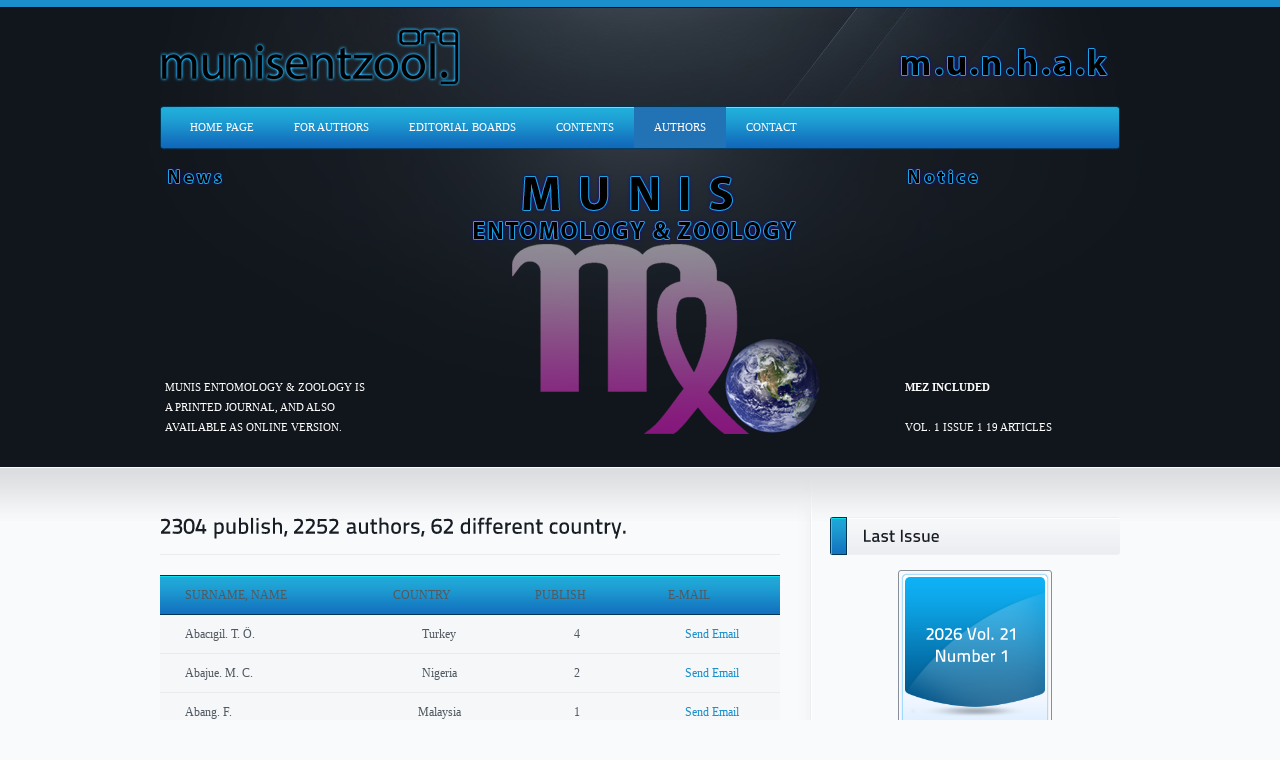

--- FILE ---
content_type: text/html; charset=utf-8
request_url: https://munisentzool.org/Authors
body_size: 6214
content:
<!DOCTYPE html PUBLIC "-//W3C//DTD XHTML 1.0 Transitional//EN" "http://www.w3.org/TR/xhtml1/DTD/xhtml1-transitional.dtd">
<html xmlns="http://www.w3.org/1999/xhtml" xml:lang="en" lang="en">
<head>
    <meta content="text/html; charset=UTF-8" http-equiv="Content-Type" />
    <meta name='yandex-verification' content='77942ad920fedebe' />
    <meta name="robots" content="index,follow" />
    <meta name="description" content="It is a list of authors who have publications in our journal." />
    <meta name="author" content="MRG-WEB" />
    <meta name="keywords" content="munis, author, mez, mrg" />
    
    <link href="/Assets/Images/bug.ico" rel="shortcut icon" type='image/vnd.microsoft.icon' />
    <link href="/Assets/css/style.css" media="screen" rel="stylesheet" type="text/css" />
    <link href="/Assets/css/PagedList.css" rel="stylesheet" />
    <script src="/Scripts/jquery-3.4.1.min.js"></script>
    <script src="/Assets/js/jquery-ui.min.js" type="text/javascript"></script>
    <script src="/Assets/js/jquery.marque.js" type="text/javascript"></script>
    <script src="/Assets/js/cufon/cufon-yui.js" type="text/javascript"></script>
    <script src="/Assets/js/cufon/Titillium_600.font.js" type="text/javascript"></script>
    <script src="/Assets/js/jfunctions.js" type="text/javascript"></script>
    <script src="/Assets/js/search.js" type="text/javascript"></script>
    <script src="/Scripts/jquery.unobtrusive-ajax.min.js"></script>
    



    <script type="text/javascript">
        $(document).ready(function () {
            $('#ddlIssue').change(function () {
                var val = $('#ddlIssue').val();
                window.location.href = val;
            })
        });

        Cufon.replace('h1'); Cufon.replace('h2'); Cufon.replace('h3'); Cufon.replace('h4'); Cufon.replace('.bold-text');
        $(document).ready(function () {
            $('#my-select').bind('change', function () {
                var url = $(this).val();
                if (url != '') {
                    window.location = url;
                    $('#my-select').find("option[value='" + url + "']").attr("selected", "selected");
                }
                return false;
            });
        });

    </script>
    <title>Munis Entomology & Zoology Journal - Author List</title>
    <!--[if IE 7]>
    <link href="~/Assets/css/ie.css" media="screen" rel="stylesheet" type="text/css" />
    <![endif]-->
</head>
<body>
    

<div id="header-wrap">
    <span id="page-top-border"></span>
    <div id="header">
    <div id="logo">
        <a href="#">
            <img alt="Munis Entomology &amp; Zoology" src="/Assets/Images/logom.png" />
        </a>
        <div id="logo-desc" style="display:table; width: 420px;">
            <p style=" background:transparent; font-size:medium">
                <marquee behavior="scroll" scrollamount="4" direction="left" style="width: 390px; font-weight:bold; color:azure"><p><strong>EIGHTEEN VOLUME SUPPLEMENTARY ISSUE PUBLISHED ON 01 SEPTEMBER 2023. NINETEEN VOLUME NUMBER ONE WILL BE PUBLISHED ON JANUARY 2024</strong></p></marquee>
        </div>
    </div>
    <div id="header-search-block">
        <img alt="" height="46" src="/Assets/Images/munhak.png" width="232" />
    </div>
    <br class="clear" />
    <div id="main-menu-container" class="menu-main-container">
        <ul id="main-menu" class="">
            <li class='menu-item '>
                <a href="/">HOME PAGE</a>
            </li>
            <li class='menu-item '>
                <a href="/ForAuthors">FOR AUTHORS</a>
            </li>
            <li class='menu-item '>
                <a href="/Editor">EDITORIAL BOARDS</a>
            </li>
            <li class='menu-item '>
                <a href="/Issue">CONTENTS</a>
            </li>
            <li class='menu-item current-menu-item'>
                <a href="/Authors">AUTHORS</a>
            </li>
            <li class='menu-item '>
                <a href="/Contact">CONTACT</a>
            </li>
        </ul>
        <div style="float:right; margin-top:10px; margin-right:20px; color:white">21 Oca 2026 &#199;arşamba </div>
    </div>
</div>

    <div id="footer-wrap">
    <div id="big-footer">
        <div class="footer-content col-option4">
            <div class="footer-column" style="color:white">
                <h5>
                    <img alt="" src="/Assets/Images/news.png" />
                </h5>
                <marquee scrollamount="2" behavior="scroll" direction="up" height="240px"><p>MUNIS ENTOMOLOGY & ZOOLOGY IS A PRINTED JOURNAL, AND ALSO AVAILABLE AS ONLINE VERSION. <br><br>ISSN NUMBER IS 1306-3022.<br><br>MEZ IS INDEXED BY CLARIVATE ANALYTICS (WEB OF SCIENCE GROUP - MASTER JOURNAL LIST), BIOSIS PREVIEWS, ZOOLOGICAL RECORD, BIOLOGICAL ABSTRACTS, CABI-CAB ABSTRACTS, EBSCO DATABASES AS WELL AS RESEARCHGATE, GOOGLE SCHOLAR, SEMANTIC SCHOLAR, MICROSOFT ACADEMIC, WORLDCAT, ACADEMIC RESOURCE INDEX - RESEARCHBIB, AGRICOLA and etc..<br><br>A TOTAL OF 2291 ARTICLES INCLUDED MANY NEW TAXA AND MANY NEW TAXONOMICAL / NOMENCLATURAL ACTS, AND ALSO MANY IMPORTANT CONTRIBUTIONS HAVE BEEN PUBLISHED IN MUNIS ENTOMOLOGY & ZOOLOGY SINCE 2006.</p></marquee>
            </div>
            <div class="footer-column2">
                <img alt="" src="/Assets/Images/BANNER.png" />
            </div>
            <div class="footer-column" style="color:white; text-align:justify">
                <h5>
                    <img alt="" src="/Assets/Images/notice.png" />
                </h5>
                <marquee scrollamount="2" behavior="scroll" direction="up" height="240px"><p><strong>MEZ INCLUDED</strong><br><br>VOL. 1 ISSUE 1 19 ARTICLES</p><p>VOL. 1 ISSUE 2 16 ARTICLES</p><p>VOL. 2 ISSUE 1 18 ARTICLES</p><p>VOL. 2 ISSUE 2 19 ARTICLES</p><p>VOL. 3 ISSUE 1 37 ARTICLES<br></p><p>VOL. 3 ISSUE 2 34 ARTICLES<br></p><p>VOL. 4 ISSUE 1 38 ARTICLES<br></p><p>VOL. 4 ISSUE 2 42 ARTICLES<br></p><p>VOL. 5 ISSUE 1 49 ARTICLES<br></p><p>VOL. 5 ISSUE 2 53 ARTICLES<br></p><p>VOL. 5 SUPPL. ISSUE 48 ARTICLES<br></p><p>VOL. 6 ISSUE 1 63 ARTICLES<br></p><p>VOL. 6 ISSUE 2 43 ARTICLES<br></p><p>VOL. 7 ISSUE 1 69 ARTICLES<br></p><p>VOL. 7 ISSUE 2 81 ARTICLES<br></p><p>VOL. 8 ISSUE 1 61 ARTICLES<br></p><p>VOL. 8 ISSUE 2 46 ARTICLES<br></p><p>VOL. 9 ISSUE 1 61 ARTICLES<br></p><p>VOL. 9 ISSUE 2 43 ARTICLES<br></p><p>VOL. 10 ISSUE 1 47 ARTICLES<br></p><p>VOL. 10 ISSUE 2 33 ARTICLES <br></p><p>VOL. 10 SUPPL. ISSUE 1 ARTICLE<br></p><p>VOL. 11 ISSUE 1 37 ARTICLES<br></p><p>VOL. 11 ISSUE 2 50 ARTICLES<br></p><p>VOL. 12 ISSUE 1 55 ARTICLES<br></p><p>VOL. 12 ISSUE 2 49 ARTICLES<br></p><p>VOL. 13 ISSUE 1 39 ARTICLES<br></p><p>VOL. 13 ISSUE 2 42 ARTICLES<br></p><p>VOL. 14 ISSUE 1 47 ARTICLES<br></p><p>VOL. 14 ISSUE 2 47 ARTICLES<br></p><p>VOL. 15 ISSUE 1 31 ARTICLES<br></p><p>VOL. 15 ISSUE 2 51 ARTICLES<br></p><p>VOL. 16 ISSUE 1 54 ARTICLES<br></p><p>VOL. 16 ISSUE 2 63 ARTICLES<br></p><p>VOL. 16 SUPPL. ISSUE 5 ARTICLES<br></p><p>VOL. 17 ISSUE 1 55 ARTICLES<br></p><p>VOL. 17 ISSUE 2 55 ARTICLES<br></p><p>VOL. 17 SUPPL.ISSUE 33 ARTICLES<br></p><p>VOL. 18 ISSUE 1 79 ARTICLES<br></p><p>VOL. 18 ISSUE 2 73 ARTICLES<br></p><p>VOL. 18 SUPPL.ISSUE 48 ARTICLES<br></p><p>VOL. 19 ISSUE 1 47 ARTICLES<br></p><p>VOL. 19 ISSUE 2 54 ARTICLES<br></p><p>VOL. 19 SUPPL.ISSUE 66 ARTICLES<br></p><p>VOL. 20 ISSUE 1 60 ARTICLES<br></p><p>VOL. 20 ISSUE 2 116 ARTICLES</p><p>VOL. 20 SUPPL.ISSUE 55 ARTICLES</p><p>VOL. 21 ISSUE 1 78 ARTICLES</p></marquee>
            </div>
            <br class="clear" />
        </div>
        <br class="clear" />
    </div>
</div>

</div>
<div id="body-wrap">
    <div id="content-960">
        <div id="sidebar-wrap" class="alignright">
    <div id="border-topend">
    </div>
    <div id="sidebar-content">
        <div class="sidebar-widget" style="text-align:center">
            <div class="sidebar-header" style="text-align:left">
                <h4>Last Issue</h4>
            </div>
            <a href="/Issue/2026-vol-21-number-1-84" target="_blank"><img style="width:150px; text-align:center" src="/Assets/Images/lastIssue.png" alt="2026 Vol. 21 Number 1" /></a>
            <h4 style="position: absolute; text-align:center; top: 160px; width: 285px; color:white; font-weight:bold">2026 Vol. 21<br />Number 1</h4>
            <div class="clear"></div>
        </div>
        <div class="sidebar-widget" style=" display:none">
            <div class="sidebar-header">
                <h4>Search</h4>
            </div>
            <form method="post" action="search.asp">
                <div>
                    <p><input type="text" name="visitorname" class="visitorname" value="search text" onfocus="if (this.value == 'search text') {this.value = '';}" onblur="if (this.value == '') {this.value = 'search text';}" /></p>
                    <p><span style=" float:left; width:75px"><input name="Radio1" type="radio" /> Journal </span><span style=" float:left; width:75px"><input name="Radio1" type="radio" /> Author</span><span style=" float:left; width:75px"> <input name="Radio1" type="radio" /> Keyword</span></p>
                    <p style="float:right" class="contact-form form-submit"><input type="button" name="submitemail" class="submitemail button" value="Search" /></p>
                    <br class="clear" />
                </div>
            </form>
        </div>

        <div class="contact-widget">
            <select id="ddlIssue" name="ddlIssue" style="height: 30px;left: 0;line-height: 30px;outline: none;overflow: hidden;text-indent: 10px;top: 0;width: 290px;"><option value="0"> Other Issues... </option>
<option value="/Issue/2026-vol-21-number-1-84">2026 Vol. 21 Number 1</option>
<option value="/Issue/2025-vol-20-supplement-83">2025 Vol. 20 Supplement</option>
<option value="/Issue/2025-vol-20-number-2-82">2025 Vol. 20 Number 2</option>
<option value="/Issue/2025-vol-20-number-1-81">2025 Vol. 20 Number 1</option>
<option value="/Issue/2024-vol-19-supplement-80">2024 Vol. 19 Supplement</option>
<option value="/Issue/2024-vol-19-number-2-76">2024 Vol. 19 Number 2</option>
<option value="/Issue/2024-vol-19-number-1-75">2024 Vol. 19 Number 1</option>
<option value="/Issue/2023-vol-18-supplement-74">2023 Vol. 18 Supplement</option>
<option value="/Issue/2023-vol-18-number-2-65">2023 Vol. 18 Number 2</option>
<option value="/Issue/2023-vol-18-number-1-64">2023 Vol. 18 Number  1</option>
<option value="/Issue/2022-vol-17-supplement-63">2022 Vol. 17 Supplement</option>
<option value="/Issue/2022-vol-17-number-2-53">2022 Vol. 17 Number 2</option>
<option value="/Issue/2022-vol-17-number-1-52">2022 Vol. 17 Number 1</option>
<option value="/Issue/2021-vol-16-supplement-51">2021 Vol. 16 Supplement</option>
<option value="/Issue/2021-vol-16-number-2-43">2021 Vol. 16 Number 2</option>
<option value="/Issue/2021-vol-16-number-1-42">2021 Vol. 16 Number 1</option>
<option value="/Issue/2020-vol-15-number-2-36">2020 Vol. 15 Number 2</option>
<option value="/Issue/2020-vol-15-number-1-34">2020 Vol. 15 Number 1</option>
<option value="/Issue/2019-vol-14-number-2-33">2019 Vol. 14 Number 2</option>
<option value="/Issue/2019-vol-14-number-1-32">2019 Vol. 14 Number 1</option>
<option value="/Issue/2018-vol-13-number-2-31">2018 Vol. 13 Number 2</option>
<option value="/Issue/2018-vol-13-number-1-30">2018 Vol. 13 Number 1</option>
<option value="/Issue/2017-vol-12-number-2-29">2017 Vol. 12 Number 2</option>
<option value="/Issue/2017-vol-12-number-1-28">2017 Vol. 12 Number 1</option>
<option value="/Issue/2016-vol-11-number-2-27">2016 Vol. 11 Number 2</option>
<option value="/Issue/2016-vol-11-number-1-26">2016 Vol. 11 Number 1</option>
<option value="/Issue/2015-vol-10-suppl-25">2015 Vol. 10 Suppl.</option>
<option value="/Issue/2015-vol-10-number-2-23">2015 Vol. 10 Number 2</option>
<option value="/Issue/2015-vol-10-number-1-21">2015 Vol. 10 Number 1</option>
<option value="/Issue/2014-vol-9-number-2-20">2014 Vol. 9 Number 2</option>
<option value="/Issue/2014-vol-9-number-1-18">2014 Vol. 9 Number 1</option>
<option value="/Issue/2013-vol-8-number-2-17">2013 Vol. 8 Number 2</option>
<option value="/Issue/2013-vol-8-number-1-16">2013 Vol. 8 Number 1</option>
<option value="/Issue/2012-vol-7-number-2-15">2012 Vol. 7 Number 2</option>
<option value="/Issue/2012-vol-7-number-1-14">2012 Vol. 7 Number 1</option>
<option value="/Issue/2011-vol-6-number-2-13">2011 Vol. 6 Number 2</option>
<option value="/Issue/2011-vol-6-number-1-12">2011 Vol. 6 Number 1</option>
<option value="/Issue/2010-vol-5-suppl-11">2010 Vol. 5 Suppl.</option>
<option value="/Issue/2010-vol-5-number-2-10">2010 Vol. 5 Number 2</option>
<option value="/Issue/2010-vol-5-number-1-9">2010 Vol. 5 Number 1</option>
<option value="/Issue/2009-vol-4-number-2-8">2009 Vol. 4 Number 2</option>
<option value="/Issue/2009-vol-4-number-1-7">2009 Vol. 4 Number 1</option>
<option value="/Issue/2008-vol-3-number-2-6">2008 Vol. 3 Number 2</option>
<option value="/Issue/2008-vol-3-number-1-5">2008 Vol. 3 Number 1</option>
<option value="/Issue/2007-vol-2-number-2-4">2007 Vol. 2 Number 2</option>
<option value="/Issue/2007-vol-2-number-1-3">2007 Vol. 2 Number 1</option>
<option value="/Issue/2006-vol-1-number-2-2">2006 Vol. 1 Number 2</option>
<option value="/Issue/2006-vol-1-number-1-1">2006 Vol. 1 Number 1</option>
</select>
            <br /><br />
        </div>



        <div class="contact-widget">
            <div class="sidebar-header">
                <h4>Status</h4>
            </div>
            <ul>
                <li class="bos"><span style="float:left; width:110px">Total Issue</span> : <span style="float:right; margin-right:20px"> 48</span></li>
                <li class="bos"><span style="float:left; width:110px">Total Publish</span> : <span style="float:right; margin-right:20px"> 2.371</span></li>
                <li class="bos"><span style="float:left; width:110px">Total Download</span> : <span style="float:right; margin-right:20px"> 2.577.915</span></li>
                <li class="bos"><span style="float:left; width:110px">Total Authors</span> : <span style="float:right; margin-right:20px"> 2.252</span></li>
            </ul>
        </div>



        


        <div class="sidebar-widget contactinfowidget">
            <div class="sidebar-header">
                <h4>Contact Info</h4>
            </div>
            <ul class="contact-widget">
                <li class="tel">+(90) 312 202 11 95</li>
                <li class="email"><a href="mailto:ozdikmen@gazi.edu.tr">ozdikmen@gazi.edu.tr</a></li>
                <li class="email"><a href="mailto:munis@munisentzool.org">munis@munisentzool.org</a></li>
                <li class="address">Gazi Üniversitesi Fen Fakültesi <br>Zooloji A.B.D. Biyoloji Bölümü<br>Teknikokullar / Ankara / TÜRKİYE </li>
            </ul>
        </div>


        <div class="sidebar-widget contactinfowidget">
                <div class="sidebar-header">
                    <h4>Counter</h4>
                </div>
                <ul class="contact-widget">
                    <li class="online"><span style="float:left; width:110px">Now Online</span> : <span style="float:right; margin-right:20px"> 230</span></li>
                    <li class="user"><span style="float:left; width:110px">Today Visitor</span> : <span style="float:right; margin-right:20px"> 447</span></li>
                    <li class="users"><span style="float:left; width:110px">Today Visit</span> : <span style="float:right; margin-right:20px"> 436</span></li>
                    <li class="user"><span style="float:left; width:110px">All Visitor</span> : <span style="float:right; margin-right:20px"> 2.149.952</span></li>
                    <li class="users"><span style="float:left; width:110px">Total Visit</span> : <span style="float:right; margin-right:20px"> 9.667.971</span></li>
                    <li class="address"><span style="float:left; width:110px">IP Address</span> : <span style="float:right; margin-right:20px"> 3.133.142.99</span></li>
                </ul>
            </div>


        <div class="sidebar-widget">
            <h5>Quick Search: <input type="text" name="uara" class="visitorname" style="width: 270px" onkeyup="qsearch(this.value)"></h5>
        </div>

        <div id="uaram" style="margin-top:-20px; height:400px; overflow:auto">


        </div>
        
    </div>
    <div id="border-bottomend">
    </div>
</div>




        <div id="content-610" style="min-height:500px">
            <h3 class="h-underline">2304 publish, 2252 authors, 62 different country.</h3>

            <div id="dvAuthorList">
                    <table width="100%" class="author">
    <tbody>
        <tr>
            <th>Surname, Name</th>
            <th>Country</th>
            <th>Publish</th>
            <th>E-mail</th>
        </tr>
            <tr>
                <td>Abacıgil. T. &#214;.</td>
                <td align="center">Turkey</td>
                <td align="center">4</td>
                <td align="center"><a href="email.asp?id=213" onclick="popup(this)">Send Email</a></td>
            </tr>
            <tr>
                <td>Abajue. M. C.</td>
                <td align="center">Nigeria</td>
                <td align="center">2</td>
                <td align="center"><a href="email.asp?id=1619" onclick="popup(this)">Send Email</a></td>
            </tr>
            <tr>
                <td>Abang. F.</td>
                <td align="center">Malaysia</td>
                <td align="center">1</td>
                <td align="center"><a href="email.asp?id=6" onclick="popup(this)">Send Email</a></td>
            </tr>
            <tr>
                <td>Abbas. S. K.</td>
                <td align="center">Pakistan</td>
                <td align="center">1</td>
                <td align="center"><a href="email.asp?id=1320" onclick="popup(this)">Send Email</a></td>
            </tr>
            <tr>
                <td>Abbas. K.</td>
                <td align="center">India</td>
                <td align="center">5</td>
                <td align="center"><a href="email.asp?id=1816" onclick="popup(this)">Send Email</a></td>
            </tr>
            <tr>
                <td>Abbasipour. H.</td>
                <td align="center">Iran</td>
                <td align="center">1</td>
                <td align="center"><a href="email.asp?id=491" onclick="popup(this)">Send Email</a></td>
            </tr>
            <tr>
                <td>Abd-Elmonem. H. M.</td>
                <td align="center">Egypt</td>
                <td align="center">1</td>
                <td align="center"><a href="email.asp?id=1981" onclick="popup(this)">Send Email</a></td>
            </tr>
            <tr>
                <td>Abdoli. F.</td>
                <td align="center">Iran</td>
                <td align="center">1</td>
                <td align="center"><a href="email.asp?id=87" onclick="popup(this)">Send Email</a></td>
            </tr>
            <tr>
                <td>Abdolmaleki. A.</td>
                <td align="center">Iran</td>
                <td align="center">2</td>
                <td align="center"><a href="email.asp?id=506" onclick="popup(this)">Send Email</a></td>
            </tr>
            <tr>
                <td>Abdul Alim. Md.</td>
                <td align="center">Bangladesh</td>
                <td align="center">5</td>
                <td align="center"><a href="email.asp?id=1531" onclick="popup(this)">Send Email</a></td>
            </tr>
            <tr>
                <td>Abdul Jaleel. K.</td>
                <td align="center">India</td>
                <td align="center">2</td>
                <td align="center"><a href="email.asp?id=2006" onclick="popup(this)">Send Email</a></td>
            </tr>
            <tr>
                <td>Abduljaleel. K.</td>
                <td align="center">India</td>
                <td align="center">1</td>
                <td align="center"><a href="email.asp?id=2130" onclick="popup(this)">Send Email</a></td>
            </tr>
            <tr>
                <td>Abdullah. U.</td>
                <td align="center">India</td>
                <td align="center">1</td>
                <td align="center"><a href="email.asp?id=2206" onclick="popup(this)">Send Email</a></td>
            </tr>
            <tr>
                <td>Abdulmalik. B. S.</td>
                <td align="center">Nigeria</td>
                <td align="center">1</td>
                <td align="center"><a href="email.asp?id=1944" onclick="popup(this)">Send Email</a></td>
            </tr>
            <tr>
                <td>Abdurakhimova. A. N.</td>
                <td align="center">Uzbekistan</td>
                <td align="center">1</td>
                <td align="center"><a href="email.asp?id=1606" onclick="popup(this)">Send Email</a></td>
            </tr>
            <tr>
                <td>Abhinav. C.</td>
                <td align="center">India</td>
                <td align="center">1</td>
                <td align="center"><a href="email.asp?id=1881" onclick="popup(this)">Send Email</a></td>
            </tr>
            <tr>
                <td>Abou-Shaara. H. F.</td>
                <td align="center">Egypt</td>
                <td align="center">2</td>
                <td align="center"><a href="email.asp?id=1060" onclick="popup(this)">Send Email</a></td>
            </tr>
            <tr>
                <td>Acharjee. S.</td>
                <td align="center">India</td>
                <td align="center">1</td>
                <td align="center"><a href="email.asp?id=2221" onclick="popup(this)">Send Email</a></td>
            </tr>
            <tr>
                <td>Acharya. C. A.</td>
                <td align="center">India</td>
                <td align="center">1</td>
                <td align="center"><a href="email.asp?id=1907" onclick="popup(this)">Send Email</a></td>
            </tr>
            <tr>
                <td>A&#231;ıkg&#246;z. M.</td>
                <td align="center">Turkey</td>
                <td align="center">5</td>
                <td align="center"><a href="email.asp?id=1507" onclick="popup(this)">Send Email</a></td>
            </tr>
            <tr>
                <td>Adak. Y.</td>
                <td align="center">Turkey</td>
                <td align="center">1</td>
                <td align="center"><a href="email.asp?id=1255" onclick="popup(this)">Send Email</a></td>
            </tr>
            <tr>
                <td>Adebowale. T. J.</td>
                <td align="center">Nigeria</td>
                <td align="center">1</td>
                <td align="center"><a href="email.asp?id=432" onclick="popup(this)">Send Email</a></td>
            </tr>
            <tr>
                <td>Adedokun. M. A.</td>
                <td align="center">Nigeria</td>
                <td align="center">1</td>
                <td align="center"><a href="email.asp?id=244" onclick="popup(this)">Send Email</a></td>
            </tr>
            <tr>
                <td>Adekanmbi. D. I.</td>
                <td align="center">Nigeria</td>
                <td align="center">2</td>
                <td align="center"><a href="email.asp?id=211" onclick="popup(this)">Send Email</a></td>
            </tr>
            <tr>
                <td>Adeleke. M. A.</td>
                <td align="center">Nigeria</td>
                <td align="center">8</td>
                <td align="center"><a href="email.asp?id=331" onclick="popup(this)">Send Email</a></td>
            </tr>

    </tbody>
</table>
<div class="pagination-container"><ul class="pagination"><li class="active"><a>1</a></li><li><a data-ajax="true" data-ajax-mode="replace" data-ajax-update="#dvAuthorList" href="/Authors?page=2">2</a></li><li><a data-ajax="true" data-ajax-mode="replace" data-ajax-update="#dvAuthorList" href="/Authors?page=3">3</a></li><li><a data-ajax="true" data-ajax-mode="replace" data-ajax-update="#dvAuthorList" href="/Authors?page=4">4</a></li><li><a data-ajax="true" data-ajax-mode="replace" data-ajax-update="#dvAuthorList" href="/Authors?page=5">5</a></li><li><a data-ajax="true" data-ajax-mode="replace" data-ajax-update="#dvAuthorList" href="/Authors?page=6">6</a></li><li><a data-ajax="true" data-ajax-mode="replace" data-ajax-update="#dvAuthorList" href="/Authors?page=7">7</a></li><li><a data-ajax="true" data-ajax-mode="replace" data-ajax-update="#dvAuthorList" href="/Authors?page=8">8</a></li><li><a data-ajax="true" data-ajax-mode="replace" data-ajax-update="#dvAuthorList" href="/Authors?page=9">9</a></li><li><a data-ajax="true" data-ajax-mode="replace" data-ajax-update="#dvAuthorList" href="/Authors?page=10">10</a></li><li class="disabled PagedList-ellipses"><a>&#8230;</a></li><li class="PagedList-skipToNext"><a data-ajax="true" data-ajax-mode="replace" data-ajax-update="#dvAuthorList" href="/Authors?page=2" rel="next">»</a></li><li class="PagedList-skipToLast"><a data-ajax="true" data-ajax-mode="replace" data-ajax-update="#dvAuthorList" href="/Authors?page=91">»»</a></li></ul></div>

                </div>
        </div>
    </div>
</div>
<div id="footer-wrap">
    <div id="standard-footer">
        <div class="footer-content">
            <p class="copyright">© 2006 - 2026 Munis Entomology & Zoology. All rights reserved </p>
        </div>
    </div>
</div>







</body>
</html>

--- FILE ---
content_type: application/javascript
request_url: https://munisentzool.org/Assets/js/jfunctions.js
body_size: 5218
content:
// GENERAL BEHAVIOUR //

$(function() {		
	
	$.each($('a.load-img img'), function() {
		$(this) .after('<span class="img-load-wrap"></span>');
	});
	
	$('a.load-img img').one("load",function(){
		$(this) .parent() .find('span.img-load-wrap') .css('display', 'none');
		$(this) .hide() .fadeIn();
	})
	.each(function(){
	if(this.complete || (jQuery.browser.msie && parseInt(jQuery.browser.version) == 9)) $(this).trigger("load");
	});
	
	$('.featured-item:last, div.latest-news-item:last') .css({'border' : 'none', 'marginBottom' : '0px'});
	$.each($('.popular-posts-list, .recent-tweets, .widget-list, .sidebar-widget ul, #sidebar-menu, #sidebar-menu li ul, #sidebar-menu li ul li ul, ul.menu, ul.menu li ul, #big-footer #recentcomments, #big-footer .widget_recent_entries ul, #big-footer .widget_recent_entries ul, #big-footer .widget_alt_style .widget_archive ul, #big-footer .widget_alt_style .widget_categories ul, #big-footer .widget_alt_style .widget_links ul, #big-footer .widget_alt_style .widget_meta ul, #big-footer .widget_alt_style .widget_pages ul'), function() {
		$(this) .find('li:last') .css({'border' : 'none', 'marginBottom' : '0px'});
	});
	
});





//// MAIN MENU //

//$(function() {
//	$('#main-menu li ul') .parent() .children('a') .addClass('has-submenu');
	
//	$('#main-menu li').hoverIntent(function() {
//		$(this) .children('ul') .stop(true, true) .slideDown(100);
//	}, function() {
//		$(this) .children('ul') .stop(true,true) .slideUp(80);
//	});
	
//	$('#main-menu li') .find('li.current-menu-item') .parents('li') .addClass('current-parent');
	
//	$('#main-menu li ul li ul') .parent() .addClass('sub-has-sub');

//});


// SIDEBAR MENU //

//$(function() {

//	$('#sidebar-menu li ul') .parent() .children('a') .addClass('has-submenu');
//	$('#sidebar-menu li').hoverIntent(function() {
//		$(this) .children('ul') .stop(true, true) .slideDown(100);
//	}, function() {
//		$(this) .children('ul') .stop(true,true) .slideUp(80);
//	});
	
//	$('#sidebar-menu li.current-menu-item') .children('a') .addClass('current-a');
//	$('#sidebar-menu li.current-menu-item') .parents('li') .children('a') .addClass('current-parent');
	
//	//-----------------//
	
//	$('ul.menu li ul') .parent() .children('a') .addClass('has-submenu');
//	$('ul.menu li').hoverIntent(function() {
//		$(this) .children('ul') .stop(true, true) .slideDown(100);
//	}, function() {
//		$(this) .children('ul') .stop(true,true) .slideUp(80);
//	});
	
//	$('ul.menu li.current-menu-item') .children('a') .addClass('current-a');
//	$('ul.menu li.current-menu-item') .parents('li') .children('a') .addClass('current-parent');

//});



// PORTFOLIOS //

$(function() {
	
	$('.portfolio-post-wrap .portfolio-post-info') .css('display', 'none');
	
	$('.scrollable') .css('overflow', 'hidden');
	$('#portfolio-nav') .css('display', 'block');
	var portfolioLength = $('.portfolio-page') .length;
	i = 1;
	$('span.portfolio-length').replaceWith("<span class=\"portfolio-length\">OF "+portfolioLength+"</span>");
	
	$('.next-portfolio') .click(function() {
		i++;
		$('.portfolio-count') .contents() .remove();
		$('.portfolio-count') .append(i);
	});
	
	$('.prev-portfolio') .click(function() {
		i--;
		$('.portfolio-count') .contents() .remove();
		$('.portfolio-count') .append(i);
	});
	
	
	$('.portfolio-post-2columns') .css({'minHeight' : 'none', 'maxHeight' : 'none'});
	$('.text-out-2col') .css({'minHeight' : 'none', 'maxHeight' : 'none'});
	
	$('.portfolio-post-3columns') .css({'minHeight' : 'none', 'maxHeight' : 'none'});
	$('.text-out-3col') .css({'minHeight' : 'none', 'maxHeight' : 'none'});
	
	
	var portfolio2Length = $('.portfolio-post-2columns') .length;
	i2 = 1;
	if (portfolio2Length > 1) {
		
		while (i2 < portfolio2Length) {
			$(".portfolio-post-2columns:eq("+i2+")") .after('<br class="clear" />');
			i2 = i2 + 2;
		};
		
	};
	
	var portfolio3Length = $('.portfolio-post-3columns') .length;
	i3 = 2;
	if (portfolio3Length > 2) {
		
		while (i3 < portfolio3Length) {
			$(".portfolio-post-3columns:eq("+i3+")") .after('<br class="clear" />');
			i3 = i3 + 3;
		};
		
	};

	
	$('.portfolio-post-2columns') .hover(function() {
		$(this) .find('div.portfolio-post-info') .show();
	}, function() {
		$('.portfolio-post-info') .stop(true, true) .fadeOut(200);
	});
	
	
	$('.portfolio-post-3columns') .hover(function() {
		$(this) .find('div.portfolio-post-info') .show();
	}, function() {
		$('.portfolio-post-info') .stop(true, true) .fadeOut(200);
	});
	
});


// TABS //

$(function() {
	
	$.each($('.tabs-style1 .tabs-navigation'), function() {
		$(this) .find('li:first') .addClass('current-tab');
	});
	
	$.each($('.tabs-style1 .tabs-content, .tabs-style1 .tabs-content-nostyle'), function() {
		$(this) .children('br') .remove();
		$(this) .children('div:not(:first)') .hide();
	});
	
	$('.tabs-style1 .tabs-nav li') .click(function() {
		
		var clickedTab = $(this) .find('a') .attr('title');
		
		$(this) .parent() .children('.tabs-nav li') .removeClass('current-tab');
		$(this) .addClass('current-tab');
		
		$(this) .parent() .parent() .parent() .find('.tabs-content, .tabs-content-nostyle') .children('div') .slideUp(50);
		$(this) .parent() .parent() .parent() .find('.tabs-content .'+clickedTab) .slideDown(100);
		$(this) .parent() .parent() .parent() .find('.tabs-content-nostyle .'+clickedTab) .slideDown(100);
		
		return false;
		
	});
	
});


// H5 TABS //

$(function() {
	
	$('.tabs-posts .fancy-header a:first') .addClass('current-title');
	
	$('.tabs-posts .tabs-content') .children('div:not(:first)') .hide();
	
	$('.tabs-posts .fancy-header a') .click(function() {
		
		var clickedTab = $(this) .attr('title');
		
		$(this) .parent() .children('a') .removeClass('current-title');
		$(this) .addClass('current-title');
		
		$(this) .parent() .parent() .parent() .find('.tabs-content') .children('div') .hide();
		$(this) .parent() .parent() .parent() .find('.tabs-content .'+clickedTab) .slideDown();
		
		return false;
		
	});
	
});


// Toggles //

$(function() {
	
	$('.faq-block') .children('p, br') .remove();//.next('p, br') .remove();
	$('.faq-answer, .toggle-content') .css('display', 'none');
	
	$.each($('.toggle-block'), function() {
		$(this) .children('br') .remove();
	});
	
	$('.faq-q, .toggle-t') .click(function() {
		$(this) .toggleClass('toggle-open');
		$(this) .next('.faq-answer, .toggle-content') .slideToggle(100);
	});
	
	$('.toggle-block .box-title-style-1, .toggle-block .box-title-style-2') .click(function() {
		$(this) .next('.toggle-block .box-text') .slideToggle(100);
	});
	
	$('.toggle-block .box-title-style-1, .toggle-block .box-title-style-2') .hover(function() {
		$(this) .prev('span.handle') .css('display', 'block');
	}, function() {
		$(this) .prev('span.handle') .css('display', 'none');
	});
	
});


// Zoom, paly, read, flickr icons //

$(function() {
	
	$('a.zoom-img') .hover(function() {
		$(this) .find('span.zoom-wrap') .css('display', 'block');
		$(this) .find('span.zoom-wrap') .hide() .slideDown(250);
	}, function() {
		$(this) .find('span.zoom-wrap') .slideUp(200);
	});
	$('a.play-img') .hover(function() {
		$(this) .find('span.play-wrap') .css('display', 'block');
		$(this) .find('span.play-wrap') .hide() .slideDown(250);
	}, function() {
		$(this) .find('span.play-wrap') .slideUp(200);
	});
	$('a.read-img') .hover(function() {
		$(this) .find('span.read-wrap') .css('display', 'block');
		$(this) .find('span.read-wrap') .hide() .slideDown(250);
	}, function() {
		$(this) .find('span.read-wrap') .slideUp(200);
	});
	
	$('.video-lightbox') .hover(function() {
		$(this) .find('span.play-lightbox-wrap') .css('opacity', '0.8');
	}, function() {
		$(this) .find('span.play-lightbox-wrap') .css('opacity', '0.6');
	});
	
});


// Contact Form //

$(function() {
	
	var templatePath = $('.contact-form') .attr('title');
	$.each($('.contact-form'), function() {
		$(this) .attr('title', '');
	});
	
	$('.submitemail') .click(function(visitoremail) {
		
		var $this = $(this) .parent() .parent();
		
		var visitorname = $this .find('input.visitorname') .val();
		var visitoremail = $this .find('input.visitoremail') .val();
		var visitormessage = $this .find('textarea.visitormessage') .val();
		var thedawnfield = $this .find('input.theDawnfield') .val();                                                                                  
		
		var emailPattern = /^[a-zA-Z0-9._-]+@[a-zA-Z0-9.-]+\.[a-zA-Z]{2,4}$/;
		var validEmail = emailPattern.test(visitoremail);
		
		if (visitorname.length < 2 || visitorname == 'Name') {
			$this .find('input.visitorname') .effect('shake', { times:2, distance:10 }, 100);
			$this .find('input.visitorname') .animate({'borderColor' : '#cc0f16'}, 500, function() {
				$this .find('input.visitorname') .delay(1000) .animate({'borderColor' : '#e1e4e9'}, 500);
			});
			var nameValid = 'NO';
		} else if (visitoremail == '' || validEmail == false) {
			$this .find('input.visitoremail') .effect('shake', { times:2, distance:10 }, 100);
			$this .find('input.visitoremail') .animate({'borderColor' : '#cc0f16'}, 500, function() {
				$this .find('input.visitoremail') .delay(1000) .animate({'borderColor' : '#e1e4e9'}, 500);
			});
			var emailValid = 'NO';
		} else if (visitormessage.length < 2) {
			$this .find('textarea.visitormessage') .effect('shake', { times:2, distance:10 }, 100);
			$this .find('textarea.visitormessage') .animate({'borderColor' : '#cc0f16'}, 500, function() {
				$this .find('textarea.visitormessage') .delay(1000) .animate({'borderColor' : '#e1e4e9'}, 500);
			});
			var messageValid = 'NO';
		}
		
		if ( nameValid != 'NO' && emailValid != 'NO' && messageValid != 'NO' && thedawnfield == '' ) {
			
			$this .find('.contact-form-loader') .show();
			
			$.ajax({
				type: 'POST',
				url: 'eposta.asp',
				data: {'visitorname':visitorname, 'visitoremail':visitoremail,'visitormessage':visitormessage},

				success: function(contactResults) {
					$this .find('div.response') .html(contactResults) .slideDown();
					$this .find('.contact-form-loader') .hide();
				}
			
			});
		}
	});
});


// Twitter Widget //

(function($){
	
	$.fn.twitterwidget = function(options) {
		var defaults = {
			twitterUser: 'mohdbiz',
			tweetsCount: 3
		},
		settings = $.extend({}, defaults, options);
		
		if ($('.recent-tweets') .length != 0) {
			triggerTwitter();
		}

		function triggerTwitter() {
			$('.recent-tweets') .empty();
			$('.recent-tweets') .parent() .find('h4') .css('position', 'relative');
			$('.recent-tweets') .parent() .find('h4') .append('<span class="tweets-load"></span>');
			
			var numofTweets = settings.tweetsCount;
			numofTweets = numofTweets -1;

			$(window).load(function () {
			jQuery.getJSON( 'https://api.twitter.com/1/statuses/user_timeline.json?callback=?&include_entities=true&include_rts=true&screen_name='+settings.twitterUser+'&count=10',
				function(data) {
					$.each(data, function(i) {
						var tweet = data[i].text;
						tweet = tweet.replace(/(http:\/\/\S+)/g, '<a href="$1">$1</a>');
						tweet = tweet.replace(/(@\S+)/g, '<a href="http://twitter.com/$1">$1</a>');
						tweet = tweet.replace('@', '');

						var tweetDate = data[i].created_at;
						tweetDate = tweetDate.split(' ');
						var tweetFullDate = tweetDate[3] +' - '+tweetDate[0] +' '+ tweetDate[1] +' '+ tweetDate[2] +', '+ tweetDate[5];
						tweetDate = tweetDate[1] +' '+ tweetDate[2];
						
						var tweetID = data[i].id;
						var tweetStatus = 'http://twitter.com/'+settings.twitterUser+'/status/'+tweetID;
						
						$('#sidebar-content .recent-tweets, #big-footer .recent-tweets') .append('<li>'+tweet+'<span class="recent-tweets-date"><a href="'+tweetStatus+'" title="'+tweetFullDate+'">'+tweetDate+'</a></span></li>');
						
						if ( i == numofTweets ) return false;
					})
					$('.recent-tweets') .hide() .slideDown();
					$('.recent-tweets') .parent() .find('.tweets-load') .hide();
					$('.recent-tweets') .find('li:last') .css({'border' : 'none', 'marginBottom' : '0px'});
				}
			);
			});
		}
	}
	
})(jQuery);


// Flickr Widget //

$(function() {

	if($('.flickr-photos') .length != 0) {
		
		$('.flickr-photos') .parent() .find('h4') .css('position', 'relative');
		$('.flickr-photos') .parent() .find('h4') .append('<span class="flickr-load"></span>');
		
		triggerFlickr();
	}
	
	function triggerFlickr() {
	
	if ($('.flickr-photos') .attr('title')) {
		var flickrUserInput = $('.flickr-photos') .attr('title');
		var flickrId = flickrUserInput.split('/')[0];
		var numofFlickrPhotos = flickrUserInput.split('/')[1];
		numofFlickrPhotos = numofFlickrPhotos -1;
		var groupPhotos = flickrUserInput.split('/')[2];
		var pool_public;
		if (groupPhotos == 'group') { pool_public = 'groups_pool'; } else { pool_public = 'photos_public'; }
	}

	if (flickrId == '') {
		$('.flickr-photos') .parent() .find('.flickr-load') .hide();
		$('#sidebar-content .flickr-photos, #big-footer .flickr-photos') .html('<p>Please set a flickr user!</p>');
	}
	else { $(window).load(function () {
		$.getJSON( 'http://api.flickr.com/services/feeds/'+pool_public+'.gne?id='+flickrId+'&lang=en-us&format=json&jsoncallback=?', function(data) {
			
			$.each(data.items, function(i, item) {
				var photoTitle = item.title;
				var photoSrc = (item.media.m).replace("_m.jpg", "_s.jpg");
				var photoURL = item.link;
				$('#sidebar-content .flickr-photos, #big-footer .flickr-photos') .append('<li><a class="flickr-img load-img" target="_blank" href="'+photoURL+'" title="View on flickr: '+photoTitle+'"><img src="'+photoSrc+'" width="75" height="75" /><span class="flickr-wrap"></span><span class="img-load-wrap"></span></a></li>');
				
				// Not part of the widget, this only gets rid of unwanted images.
				if (photoTitle == 'Sandal Putus') numofFlickrPhotos = numofFlickrPhotos +1;
				//----
				
				if ( i == numofFlickrPhotos ) return false;
			})
			
			$('.flickr-photos') .hide() .slideDown();
			$('span.flickr-wrap') .css('display', 'none');
			$('.flickr-photos') .parent() .find('.flickr-load') .hide();
			
			// Not part of the widget, this only gets rid of unwanted images.
			jQuery('a[title="View on flickr: Sandal Putus"]') .parent() .hide();
			//----
			
			$('.flickr-photos a.load-img img').one("load",function(){
				$(this) .parent() .find('span.img-load-wrap') .css('display', 'none');
				$(this) .hide() .fadeIn();
			})
			.each(function(){
			if(this.complete || (jQuery.browser.msie && parseInt(jQuery.browser.version) == 9)) $(this).trigger("load");
			});
			
			$('a.flickr-img') .hover(function() {
				$(this) .find('span.flickr-wrap') .css('display', 'block');
			}, function() {
				$(this) .find('span.flickr-wrap') .css('display', 'none');
			});
			
			$('.flickr-photos') .find('li:last') .css({'border' : 'none', 'marginBottom' : '0px'});
		
		});
	});
	}
	}
	
});


$(function() {
	// when header-intro is disabled - ie bug fix
	$headerIntro = $('#pre-body-area') .html();
	if ( $headerIntro == '' ) {
		$('#pre-body-area') .css('display', 'none');
	}
});

$(function() {
	
	
	$('#on-screen-features') .hover(function() {
		$('.feature-pointer, .on-screen') .fadeIn(200);
		$(this) .delay(1000) .slideUp(300);
		$('#hide-on-screen-features') .delay(1500) .slideDown(300);
	});
	
	$('#hide-on-screen-features') .click(function() {
		$('.feature-pointer, .on-screen') .fadeOut(200);
		$(this) .slideUp(300);
		$('#on-screen-features') .stop() .delay(3000) .slideDown(300);
	});
	
	
	$('.feature-pointer') .hover(function() {
		$(this) .find('.feature-info') .animate({'marginTop' : '28px', 'opacity' : '1'}, 100);
		$(this) .find('.feature-info')  .css('display', 'block');
		$('.feature-pointer') .not(this) .addClass('semi-tran');
	}, function() {
		$(this) .find('.feature-info') .css({'display' : 'none', 'marginTop' : '20px', 'opacity' : '0'});
		$('.feature-pointer') .removeClass('semi-tran');
	});

});